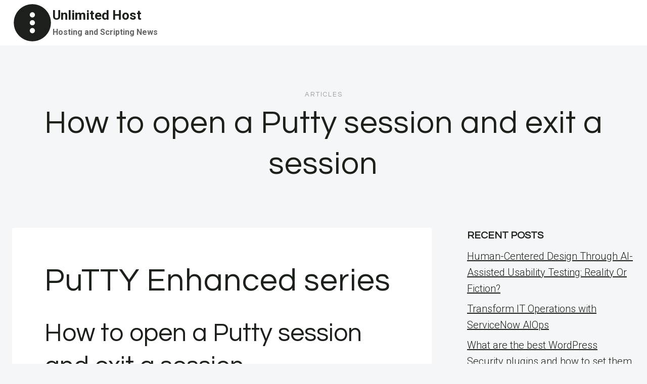

--- FILE ---
content_type: text/html; charset=UTF-8
request_url: https://unlimitedhost.net.au/how-to-open-a-putty-session-and-exit-a-session/
body_size: 14758
content:
<!doctype html>
<html lang="en-US" class="no-js" itemtype="https://schema.org/Blog" itemscope>
<head>
<meta charset="UTF-8">
<meta name="viewport" content="width=device-width, initial-scale=1, minimum-scale=1">
<meta name='robots' content='index, follow, max-image-preview:large, max-snippet:-1, max-video-preview:-1' />
<!-- This site is optimized with the Yoast SEO plugin v26.6 - https://yoast.com/wordpress/plugins/seo/ -->
<title>How to open a Putty session and exit a session - Unlimited Host</title>
<link rel="canonical" href="https://unlimitedhost.net.au/how-to-open-a-putty-session-and-exit-a-session/" />
<meta property="og:locale" content="en_US" />
<meta property="og:type" content="article" />
<meta property="og:title" content="How to open a Putty session and exit a session - Unlimited Host" />
<meta property="og:description" content="PuTTY Enhanced series How to open a Putty session and exit a session This tutorial assumes..." />
<meta property="og:url" content="https://unlimitedhost.net.au/how-to-open-a-putty-session-and-exit-a-session/" />
<meta property="og:site_name" content="Unlimited Host" />
<meta property="article:published_time" content="2014-08-06T05:09:40+00:00" />
<meta property="article:modified_time" content="2015-11-10T03:08:01+00:00" />
<meta property="og:image" content="https://unlimitedhost.net.au/wp-content/uploads/2024/05/black-server-racks-on-a-room-325229-scaled.jpg" />
<meta property="og:image:width" content="2560" />
<meta property="og:image:height" content="896" />
<meta property="og:image:type" content="image/jpeg" />
<meta name="author" content="Charlie Brown" />
<meta name="twitter:label1" content="Written by" />
<meta name="twitter:data1" content="Charlie Brown" />
<meta name="twitter:label2" content="Est. reading time" />
<meta name="twitter:data2" content="1 minute" />
<script type="application/ld+json" class="yoast-schema-graph">{"@context":"https://schema.org","@graph":[{"@type":"Article","@id":"https://unlimitedhost.net.au/how-to-open-a-putty-session-and-exit-a-session/#article","isPartOf":{"@id":"https://unlimitedhost.net.au/how-to-open-a-putty-session-and-exit-a-session/"},"author":{"name":"Charlie Brown","@id":"https://unlimitedhost.net.au/#/schema/person/aafb9796079cde6c225cd290e3786732"},"headline":"How to open a Putty session and exit a session","datePublished":"2014-08-06T05:09:40+00:00","dateModified":"2015-11-10T03:08:01+00:00","mainEntityOfPage":{"@id":"https://unlimitedhost.net.au/how-to-open-a-putty-session-and-exit-a-session/"},"wordCount":223,"commentCount":0,"publisher":{"@id":"https://unlimitedhost.net.au/#organization"},"image":{"@id":"https://unlimitedhost.net.au/how-to-open-a-putty-session-and-exit-a-session/#primaryimage"},"thumbnailUrl":"https://unlimitedhost.net.au/wp-content/uploads/2024/05/black-server-racks-on-a-room-325229-scaled.jpg","keywords":["how-to","putty","ssh","web-hosting"],"articleSection":["Articles"],"inLanguage":"en-US","potentialAction":[{"@type":"CommentAction","name":"Comment","target":["https://unlimitedhost.net.au/how-to-open-a-putty-session-and-exit-a-session/#respond"]}]},{"@type":"WebPage","@id":"https://unlimitedhost.net.au/how-to-open-a-putty-session-and-exit-a-session/","url":"https://unlimitedhost.net.au/how-to-open-a-putty-session-and-exit-a-session/","name":"How to open a Putty session and exit a session - Unlimited Host","isPartOf":{"@id":"https://unlimitedhost.net.au/#website"},"primaryImageOfPage":{"@id":"https://unlimitedhost.net.au/how-to-open-a-putty-session-and-exit-a-session/#primaryimage"},"image":{"@id":"https://unlimitedhost.net.au/how-to-open-a-putty-session-and-exit-a-session/#primaryimage"},"thumbnailUrl":"https://unlimitedhost.net.au/wp-content/uploads/2024/05/black-server-racks-on-a-room-325229-scaled.jpg","datePublished":"2014-08-06T05:09:40+00:00","dateModified":"2015-11-10T03:08:01+00:00","breadcrumb":{"@id":"https://unlimitedhost.net.au/how-to-open-a-putty-session-and-exit-a-session/#breadcrumb"},"inLanguage":"en-US","potentialAction":[{"@type":"ReadAction","target":["https://unlimitedhost.net.au/how-to-open-a-putty-session-and-exit-a-session/"]}]},{"@type":"ImageObject","inLanguage":"en-US","@id":"https://unlimitedhost.net.au/how-to-open-a-putty-session-and-exit-a-session/#primaryimage","url":"https://unlimitedhost.net.au/wp-content/uploads/2024/05/black-server-racks-on-a-room-325229-scaled.jpg","contentUrl":"https://unlimitedhost.net.au/wp-content/uploads/2024/05/black-server-racks-on-a-room-325229-scaled.jpg","width":2560,"height":896,"caption":"Black Server Racks on a Room"},{"@type":"BreadcrumbList","@id":"https://unlimitedhost.net.au/how-to-open-a-putty-session-and-exit-a-session/#breadcrumb","itemListElement":[{"@type":"ListItem","position":1,"name":"Home","item":"https://unlimitedhost.net.au/"},{"@type":"ListItem","position":2,"name":"How to open a Putty session and exit a session"}]},{"@type":"WebSite","@id":"https://unlimitedhost.net.au/#website","url":"https://unlimitedhost.net.au/","name":"Unlimited Host","description":"Hosting and Scripting News","publisher":{"@id":"https://unlimitedhost.net.au/#organization"},"potentialAction":[{"@type":"SearchAction","target":{"@type":"EntryPoint","urlTemplate":"https://unlimitedhost.net.au/?s={search_term_string}"},"query-input":{"@type":"PropertyValueSpecification","valueRequired":true,"valueName":"search_term_string"}}],"inLanguage":"en-US"},{"@type":"Organization","@id":"https://unlimitedhost.net.au/#organization","name":"Unlimited Host","url":"https://unlimitedhost.net.au/","logo":{"@type":"ImageObject","inLanguage":"en-US","@id":"https://unlimitedhost.net.au/#/schema/logo/image/","url":"https://unlimitedhost.net.au/wp-content/uploads/2025/01/Technology-website-news.webp","contentUrl":"https://unlimitedhost.net.au/wp-content/uploads/2025/01/Technology-website-news.webp","width":1000,"height":600,"caption":"Unlimited Host"},"image":{"@id":"https://unlimitedhost.net.au/#/schema/logo/image/"}},{"@type":"Person","@id":"https://unlimitedhost.net.au/#/schema/person/aafb9796079cde6c225cd290e3786732","name":"Charlie Brown","url":"https://unlimitedhost.net.au/author/charlie-brown/"}]}</script>
<!-- / Yoast SEO plugin. -->
<link rel="alternate" type="application/rss+xml" title="Unlimited Host &raquo; Feed" href="https://unlimitedhost.net.au/feed/" />
<link rel="alternate" type="application/rss+xml" title="Unlimited Host &raquo; Comments Feed" href="https://unlimitedhost.net.au/comments/feed/" />
<script>document.documentElement.classList.remove( 'no-js' );</script>
<link rel="alternate" type="application/rss+xml" title="Unlimited Host &raquo; How to open a Putty session and exit a session Comments Feed" href="https://unlimitedhost.net.au/how-to-open-a-putty-session-and-exit-a-session/feed/" />
<link rel="alternate" title="oEmbed (JSON)" type="application/json+oembed" href="https://unlimitedhost.net.au/wp-json/oembed/1.0/embed?url=https%3A%2F%2Funlimitedhost.net.au%2Fhow-to-open-a-putty-session-and-exit-a-session%2F" />
<link rel="alternate" title="oEmbed (XML)" type="text/xml+oembed" href="https://unlimitedhost.net.au/wp-json/oembed/1.0/embed?url=https%3A%2F%2Funlimitedhost.net.au%2Fhow-to-open-a-putty-session-and-exit-a-session%2F&#038;format=xml" />
<style id='wp-img-auto-sizes-contain-inline-css'>
img:is([sizes=auto i],[sizes^="auto," i]){contain-intrinsic-size:3000px 1500px}
/*# sourceURL=wp-img-auto-sizes-contain-inline-css */
</style>
<!-- <link rel='stylesheet' id='ilrc_style-css' href='https://unlimitedhost.net.au/wp-content/plugins/internal-linking-of-related-contents/assets/css/style.css' media='all' /> -->
<link rel="stylesheet" type="text/css" href="//unlimitedhost.net.au/wp-content/cache/wpfc-minified/79ux7u7h/6vx3.css" media="all"/>
<style id='ilrc_style-inline-css'>
.internal-linking-related-contents:before { margin-top:15px}
.internal-linking-related-contents:after { margin-bottom:15px}
.internal-linking-related-contents .template-1,
.internal-linking-related-contents .template-2,
.internal-linking-related-contents .template-3,
.internal-linking-related-contents a.template-11,
.internal-linking-related-contents a.template-12 { background-color:#9e9e9e!important}
.internal-linking-related-contents .template-1:hover,
.internal-linking-related-contents .template-1:active,
.internal-linking-related-contents .template-1:focus,
.internal-linking-related-contents .template-2 span.cta,
.internal-linking-related-contents .template-2:hover,
.internal-linking-related-contents .template-2:active,
.internal-linking-related-contents .template-2:focus,
.internal-linking-related-contents .template-3:hover,
.internal-linking-related-contents .template-3:active,
.internal-linking-related-contents .template-3:focus,
.internal-linking-related-contents .template-3 .postTitle,
.internal-linking-related-contents a.template-11:hover,
.internal-linking-related-contents a.template-11:active,
.internal-linking-related-contents a.template-11:focus,
.internal-linking-related-contents a.template-12:hover,
.internal-linking-related-contents a.template-12:active,
.internal-linking-related-contents a.template-12:focus { background-color:#3d3d3d!important}
.internal-linking-related-contents .template-1 span,
.internal-linking-related-contents .template-2 span.postTitle,
.internal-linking-related-contents .template-3 span.cta,
.internal-linking-related-contents a.template-11 ,
.internal-linking-related-contents a.template-12 ,
.internal-linking-related-contents a.template-13 { color:#ffffff}
.internal-linking-related-contents .template-2 span.cta,
.internal-linking-related-contents .template-3 span.postTitle { color:#ffffff}
/*# sourceURL=ilrc_style-inline-css */
</style>
<!-- <link rel='stylesheet' id='kadence-global-css' href='https://unlimitedhost.net.au/wp-content/themes/kadence/assets/css/global.min.css?ver=1.4.2' media='all' /> -->
<link rel="stylesheet" type="text/css" href="//unlimitedhost.net.au/wp-content/cache/wpfc-minified/7bpcpglu/6vx3.css" media="all"/>
<style id='kadence-global-inline-css'>
/* Kadence Base CSS */
:root{--global-palette1:#1b211a;--global-palette2:#555555;--global-palette3:#1b211a;--global-palette4:#464646;--global-palette5:#646464;--global-palette6:#9c9c9c;--global-palette7:#f5f6f8;--global-palette8:#f5f6f8;--global-palette9:#ffffff;--global-palette10:oklch(from var(--global-palette1) calc(l + 0.10 * (1 - l)) calc(c * 1.00) calc(h + 180) / 100%);--global-palette11:#13612e;--global-palette12:#1159af;--global-palette13:#b82105;--global-palette14:#f7630c;--global-palette15:#f5a524;--global-palette9rgb:255, 255, 255;--global-palette-highlight:var(--global-palette1);--global-palette-highlight-alt:var(--global-palette3);--global-palette-highlight-alt2:var(--global-palette9);--global-palette-btn-bg:var(--global-palette1);--global-palette-btn-bg-hover:var(--global-palette6);--global-palette-btn:#ffffff;--global-palette-btn-hover:var(--global-palette9);--global-palette-btn-sec-bg:var(--global-palette7);--global-palette-btn-sec-bg-hover:var(--global-palette2);--global-palette-btn-sec:var(--global-palette3);--global-palette-btn-sec-hover:var(--global-palette9);--global-body-font-family:Roboto, sans-serif;--global-heading-font-family:Questrial, sans-serif;--global-primary-nav-font-family:Montserrat, sans-serif;--global-fallback-font:sans-serif;--global-display-fallback-font:sans-serif;--global-content-width:1600px;--global-content-wide-width:calc(1600px + 230px);--global-content-narrow-width:1200px;--global-content-edge-padding:1.5rem;--global-content-boxed-padding:4rem;--global-calc-content-width:calc(1600px - var(--global-content-edge-padding) - var(--global-content-edge-padding) );--wp--style--global--content-size:var(--global-calc-content-width);}.wp-site-blocks{--global-vw:calc( 100vw - ( 0.5 * var(--scrollbar-offset)));}body{background:var(--global-palette8);}body, input, select, optgroup, textarea{font-style:normal;font-weight:300;font-size:20px;line-height:1.6;font-family:var(--global-body-font-family);color:var(--global-palette4);}.content-bg, body.content-style-unboxed .site{background:var(--global-palette9);}h1,h2,h3,h4,h5,h6{font-family:var(--global-heading-font-family);}h1{font-style:normal;font-weight:500;font-size:63px;line-height:1.3;letter-spacing:1px;color:var(--global-palette3);}h2{font-style:normal;font-weight:normal;font-size:50px;line-height:1.3;color:var(--global-palette3);}h3{font-style:normal;font-weight:normal;font-size:45px;line-height:1.3;color:var(--global-palette3);}h4{font-style:normal;font-weight:normal;font-size:36px;line-height:1.3;color:var(--global-palette3);}h5{font-style:normal;font-weight:normal;font-size:32px;line-height:1.3;color:var(--global-palette3);}h6{font-style:normal;font-weight:normal;font-size:25px;line-height:1.5;color:var(--global-palette3);}@media all and (max-width: 1024px){h1{font-size:52px;}h2{font-size:40px;}h3{font-size:35px;}h4{font-size:32px;}h5{font-size:27px;}h6{font-size:23px;}}@media all and (max-width: 767px){h1{font-size:44px;}h2{font-size:32px;line-height:1.2;}h3{font-size:28px;}h4{font-size:26px;}h5{font-size:24px;}h6{font-size:22px;}}.entry-hero .kadence-breadcrumbs{max-width:1600px;}.site-container, .site-header-row-layout-contained, .site-footer-row-layout-contained, .entry-hero-layout-contained, .comments-area, .alignfull > .wp-block-cover__inner-container, .alignwide > .wp-block-cover__inner-container{max-width:var(--global-content-width);}.content-width-narrow .content-container.site-container, .content-width-narrow .hero-container.site-container{max-width:var(--global-content-narrow-width);}@media all and (min-width: 1830px){.wp-site-blocks .content-container  .alignwide{margin-left:-115px;margin-right:-115px;width:unset;max-width:unset;}}@media all and (min-width: 1460px){.content-width-narrow .wp-site-blocks .content-container .alignwide{margin-left:-130px;margin-right:-130px;width:unset;max-width:unset;}}.content-style-boxed .wp-site-blocks .entry-content .alignwide{margin-left:calc( -1 * var( --global-content-boxed-padding ) );margin-right:calc( -1 * var( --global-content-boxed-padding ) );}.content-area{margin-top:5rem;margin-bottom:5rem;}@media all and (max-width: 1024px){.content-area{margin-top:3rem;margin-bottom:3rem;}}@media all and (max-width: 767px){.content-area{margin-top:2rem;margin-bottom:2rem;}}@media all and (max-width: 1024px){:root{--global-content-boxed-padding:2rem;}}@media all and (max-width: 767px){:root{--global-content-boxed-padding:1.5rem;}}.entry-content-wrap{padding:4rem;}@media all and (max-width: 1024px){.entry-content-wrap{padding:2rem;}}@media all and (max-width: 767px){.entry-content-wrap{padding:1.5rem;}}.entry.single-entry{box-shadow:0px 15px 15px -10px rgba(0,0,0,0.05);}.entry.loop-entry{box-shadow:0px 15px 15px -10px rgba(0,0,0,0);}.loop-entry .entry-content-wrap{padding:2.3rem;}@media all and (max-width: 1024px){.loop-entry .entry-content-wrap{padding:2rem;}}@media all and (max-width: 767px){.loop-entry .entry-content-wrap{padding:1.5rem;}}.primary-sidebar.widget-area .widget{margin-bottom:1.5em;color:var(--global-palette4);}.primary-sidebar.widget-area .widget-title{font-weight:700;font-size:20px;line-height:1.5;color:var(--global-palette3);}button, .button, .wp-block-button__link, input[type="button"], input[type="reset"], input[type="submit"], .fl-button, .elementor-button-wrapper .elementor-button, .wc-block-components-checkout-place-order-button, .wc-block-cart__submit{font-style:normal;font-weight:500;font-size:14px;letter-spacing:1px;font-family:Montserrat, sans-serif;text-transform:uppercase;border-radius:0px;padding:19px 45px 19px 45px;border:1px none currentColor;border-color:var(--global-palette3);box-shadow:0px 0px 0px -7px rgba(0,0,0,0);}.wp-block-button.is-style-outline .wp-block-button__link{padding:19px 45px 19px 45px;}button:hover, button:focus, button:active, .button:hover, .button:focus, .button:active, .wp-block-button__link:hover, .wp-block-button__link:focus, .wp-block-button__link:active, input[type="button"]:hover, input[type="button"]:focus, input[type="button"]:active, input[type="reset"]:hover, input[type="reset"]:focus, input[type="reset"]:active, input[type="submit"]:hover, input[type="submit"]:focus, input[type="submit"]:active, .elementor-button-wrapper .elementor-button:hover, .elementor-button-wrapper .elementor-button:focus, .elementor-button-wrapper .elementor-button:active, .wc-block-cart__submit:hover{border-color:var(--global-palette9);box-shadow:0px 15px 25px -7px rgba(0,0,0,0);}.kb-button.kb-btn-global-outline.kb-btn-global-inherit{padding-top:calc(19px - 2px);padding-right:calc(45px - 2px);padding-bottom:calc(19px - 2px);padding-left:calc(45px - 2px);}@media all and (max-width: 1024px){button, .button, .wp-block-button__link, input[type="button"], input[type="reset"], input[type="submit"], .fl-button, .elementor-button-wrapper .elementor-button, .wc-block-components-checkout-place-order-button, .wc-block-cart__submit{border-color:var(--global-palette3);}}@media all and (max-width: 767px){button, .button, .wp-block-button__link, input[type="button"], input[type="reset"], input[type="submit"], .fl-button, .elementor-button-wrapper .elementor-button, .wc-block-components-checkout-place-order-button, .wc-block-cart__submit{border-color:var(--global-palette3);}}button.button-style-secondary, .button.button-style-secondary, .wp-block-button__link.button-style-secondary, input[type="button"].button-style-secondary, input[type="reset"].button-style-secondary, input[type="submit"].button-style-secondary, .fl-button.button-style-secondary, .elementor-button-wrapper .elementor-button.button-style-secondary, .wc-block-components-checkout-place-order-button.button-style-secondary, .wc-block-cart__submit.button-style-secondary{font-style:normal;font-weight:500;font-size:14px;letter-spacing:1px;font-family:Montserrat, sans-serif;text-transform:uppercase;}@media all and (min-width: 1025px){.transparent-header .entry-hero .entry-hero-container-inner{padding-top:90px;}}@media all and (max-width: 1024px){.mobile-transparent-header .entry-hero .entry-hero-container-inner{padding-top:90px;}}@media all and (max-width: 767px){.mobile-transparent-header .entry-hero .entry-hero-container-inner{padding-top:90px;}}#kt-scroll-up-reader, #kt-scroll-up{border-radius:0px 0px 0px 0px;bottom:30px;font-size:1.2em;padding:0.4em 0.4em 0.4em 0.4em;}#kt-scroll-up-reader.scroll-up-side-right, #kt-scroll-up.scroll-up-side-right{right:30px;}#kt-scroll-up-reader.scroll-up-side-left, #kt-scroll-up.scroll-up-side-left{left:30px;}.entry-author-style-center{padding-top:var(--global-md-spacing);border-top:1px solid var(--global-gray-500);}.entry-author-style-center .entry-author-avatar, .entry-meta .author-avatar{display:none;}.entry-author-style-normal .entry-author-profile{padding-left:0px;}#comments .comment-meta{margin-left:0px;}.comment-metadata a:not(.comment-edit-link), .comment-body .edit-link:before{display:none;}body.single .entry-related{background:var(--global-palette9);}.wp-site-blocks .entry-related h2.entry-related-title{font-style:normal;font-size:40px;}.post-title .entry-taxonomies, .post-title .entry-taxonomies a{font-style:normal;font-weight:normal;font-size:13px;letter-spacing:2px;font-family:Questrial, sans-serif;text-transform:uppercase;color:var(--global-palette6);}.post-title .entry-taxonomies .category-style-pill a{background:var(--global-palette6);}.entry-hero.post-hero-section .entry-header{min-height:360px;}@media all and (max-width: 1024px){.entry-hero.post-hero-section .entry-header{min-height:300px;}}@media all and (max-width: 767px){.entry-hero.post-hero-section .entry-header{min-height:320px;}}.loop-entry.type-post h2.entry-title{font-style:normal;font-size:28px;color:var(--global-palette4);}.loop-entry.type-post .entry-taxonomies{font-style:normal;font-weight:normal;font-size:13px;letter-spacing:2px;font-family:Questrial, sans-serif;text-transform:uppercase;}.loop-entry.type-post .entry-taxonomies, .loop-entry.type-post .entry-taxonomies a{color:var(--global-palette6);}.loop-entry.type-post .entry-taxonomies .category-style-pill a{background:var(--global-palette6);}.loop-entry.type-post .entry-meta{font-style:normal;font-weight:normal;font-family:Questrial, sans-serif;}
/* Kadence Header CSS */
@media all and (max-width: 1024px){.mobile-transparent-header #masthead{position:absolute;left:0px;right:0px;z-index:100;}.kadence-scrollbar-fixer.mobile-transparent-header #masthead{right:var(--scrollbar-offset,0);}.mobile-transparent-header #masthead, .mobile-transparent-header .site-top-header-wrap .site-header-row-container-inner, .mobile-transparent-header .site-main-header-wrap .site-header-row-container-inner, .mobile-transparent-header .site-bottom-header-wrap .site-header-row-container-inner{background:transparent;}.site-header-row-tablet-layout-fullwidth, .site-header-row-tablet-layout-standard{padding:0px;}}@media all and (min-width: 1025px){.transparent-header #masthead{position:absolute;left:0px;right:0px;z-index:100;}.transparent-header.kadence-scrollbar-fixer #masthead{right:var(--scrollbar-offset,0);}.transparent-header #masthead, .transparent-header .site-top-header-wrap .site-header-row-container-inner, .transparent-header .site-main-header-wrap .site-header-row-container-inner, .transparent-header .site-bottom-header-wrap .site-header-row-container-inner{background:transparent;}}.site-branding a.brand .logo-icon{max-width:80px;}.site-branding a.brand .logo-icon{color:var(--global-palette3);}.site-branding{padding:0px 0px 0px 0px;}.site-branding .site-title{font-weight:700;font-size:26px;line-height:1.2;color:var(--global-palette3);}.site-branding .site-description{font-weight:700;font-size:16px;line-height:1.4;color:var(--global-palette5);}#masthead, #masthead .kadence-sticky-header.item-is-fixed:not(.item-at-start):not(.site-header-row-container):not(.site-main-header-wrap), #masthead .kadence-sticky-header.item-is-fixed:not(.item-at-start) > .site-header-row-container-inner{background:var(--global-palette9);}.site-main-header-wrap .site-header-row-container-inner{background:var(--global-palette9);border-bottom:1px solid var(--global-palette8);}.site-main-header-inner-wrap{min-height:90px;}.transparent-header #masthead .site-main-header-wrap .site-header-row-container-inner{background:var(--global-palette9);}.header-navigation .header-menu-container ul ul.sub-menu, .header-navigation .header-menu-container ul ul.submenu{background:var(--global-palette3);box-shadow:0px 2px 13px 0px rgba(0,0,0,0.1);}.header-navigation .header-menu-container ul ul li.menu-item, .header-menu-container ul.menu > li.kadence-menu-mega-enabled > ul > li.menu-item > a{border-bottom:1px solid rgba(255,255,255,0.1);border-radius:0px 0px 0px 0px;}.header-navigation .header-menu-container ul ul li.menu-item > a{width:200px;padding-top:1em;padding-bottom:1em;color:var(--global-palette8);font-style:normal;font-weight:500;font-size:13px;font-family:Montserrat, sans-serif;}.header-navigation .header-menu-container ul ul li.menu-item > a:hover{color:var(--global-palette9);background:var(--global-palette4);border-radius:0px 0px 0px 0px;}.header-navigation .header-menu-container ul ul li.menu-item.current-menu-item > a{color:var(--global-palette9);background:var(--global-palette4);border-radius:0px 0px 0px 0px;}.mobile-toggle-open-container .menu-toggle-open, .mobile-toggle-open-container .menu-toggle-open:focus{color:var(--global-palette3);padding:0.4em 0.6em 0.4em 0.6em;font-size:14px;}.mobile-toggle-open-container .menu-toggle-open.menu-toggle-style-bordered{border:1px solid currentColor;}.mobile-toggle-open-container .menu-toggle-open .menu-toggle-icon{font-size:30px;}.mobile-toggle-open-container .menu-toggle-open:hover, .mobile-toggle-open-container .menu-toggle-open:focus-visible{color:var(--global-palette-highlight);}.mobile-navigation ul li{font-style:normal;font-weight:normal;font-size:21px;line-height:1.1;font-family:Questrial, sans-serif;}.mobile-navigation ul li a{padding-top:1em;padding-bottom:1em;}.mobile-navigation ul li > a, .mobile-navigation ul li.menu-item-has-children > .drawer-nav-drop-wrap{color:var(--global-palette3);}.mobile-navigation ul li > a:hover, .mobile-navigation ul li.menu-item-has-children > .drawer-nav-drop-wrap:hover{color:var(--global-palette1);}.mobile-navigation ul li.current-menu-item > a, .mobile-navigation ul li.current-menu-item.menu-item-has-children > .drawer-nav-drop-wrap{color:var(--global-palette1);}.mobile-navigation ul li.menu-item-has-children .drawer-nav-drop-wrap, .mobile-navigation ul li:not(.menu-item-has-children) a{border-bottom:1px solid var(--global-palette8);}.mobile-navigation:not(.drawer-navigation-parent-toggle-true) ul li.menu-item-has-children .drawer-nav-drop-wrap button{border-left:1px solid var(--global-palette8);}#mobile-drawer .drawer-inner, #mobile-drawer.popup-drawer-layout-fullwidth.popup-drawer-animation-slice .pop-portion-bg, #mobile-drawer.popup-drawer-layout-fullwidth.popup-drawer-animation-slice.pop-animated.show-drawer .drawer-inner{background:var(--global-palette9);}#mobile-drawer .drawer-header .drawer-toggle{padding:0.6em 0.15em 0.6em 0.15em;font-size:24px;}
/* Kadence Footer CSS */
#colophon{background:var(--global-palette7);}.site-top-footer-inner-wrap{padding-top:120px;padding-bottom:20px;grid-column-gap:30px;grid-row-gap:30px;}.site-top-footer-inner-wrap .widget{margin-bottom:30px;}.site-top-footer-inner-wrap .site-footer-section:not(:last-child):after{right:calc(-30px / 2);}@media all and (max-width: 1024px){.site-top-footer-inner-wrap{padding-top:100px;padding-bottom:0px;}}@media all and (max-width: 767px){.site-top-footer-inner-wrap{padding-top:50px;padding-bottom:0px;}}.site-bottom-footer-inner-wrap{padding-top:10px;padding-bottom:100px;grid-column-gap:30px;}.site-bottom-footer-inner-wrap .widget{margin-bottom:30px;}.site-bottom-footer-inner-wrap .site-footer-section:not(:last-child):after{right:calc(-30px / 2);}@media all and (max-width: 767px){.site-bottom-footer-inner-wrap{padding-top:0px;padding-bottom:50px;}}#colophon .footer-html{font-style:normal;font-weight:normal;font-size:15px;font-family:Montserrat, sans-serif;}
/*# sourceURL=kadence-global-inline-css */
</style>
<!-- <link rel='stylesheet' id='kadence-header-css' href='https://unlimitedhost.net.au/wp-content/themes/kadence/assets/css/header.min.css?ver=1.4.2' media='all' /> -->
<!-- <link rel='stylesheet' id='kadence-content-css' href='https://unlimitedhost.net.au/wp-content/themes/kadence/assets/css/content.min.css?ver=1.4.2' media='all' /> -->
<!-- <link rel='stylesheet' id='kadence-sidebar-css' href='https://unlimitedhost.net.au/wp-content/themes/kadence/assets/css/sidebar.min.css?ver=1.4.2' media='all' /> -->
<!-- <link rel='stylesheet' id='kadence-related-posts-css' href='https://unlimitedhost.net.au/wp-content/themes/kadence/assets/css/related-posts.min.css?ver=1.4.2' media='all' /> -->
<!-- <link rel='stylesheet' id='kad-splide-css' href='https://unlimitedhost.net.au/wp-content/themes/kadence/assets/css/kadence-splide.min.css?ver=1.4.2' media='all' /> -->
<!-- <link rel='stylesheet' id='kadence-footer-css' href='https://unlimitedhost.net.au/wp-content/themes/kadence/assets/css/footer.min.css?ver=1.4.2' media='all' /> -->
<link rel="stylesheet" type="text/css" href="//unlimitedhost.net.au/wp-content/cache/wpfc-minified/fdlhxhj4/6vx3.css" media="all"/>
<style id='kadence-blocks-global-variables-inline-css'>
:root {--global-kb-font-size-sm:clamp(0.8rem, 0.73rem + 0.217vw, 0.9rem);--global-kb-font-size-md:clamp(1.1rem, 0.995rem + 0.326vw, 1.25rem);--global-kb-font-size-lg:clamp(1.75rem, 1.576rem + 0.543vw, 2rem);--global-kb-font-size-xl:clamp(2.25rem, 1.728rem + 1.63vw, 3rem);--global-kb-font-size-xxl:clamp(2.5rem, 1.456rem + 3.26vw, 4rem);--global-kb-font-size-xxxl:clamp(2.75rem, 0.489rem + 7.065vw, 6rem);}
/*# sourceURL=kadence-blocks-global-variables-inline-css */
</style>
<link rel="https://api.w.org/" href="https://unlimitedhost.net.au/wp-json/" /><link rel="alternate" title="JSON" type="application/json" href="https://unlimitedhost.net.au/wp-json/wp/v2/posts/14" /><link rel="EditURI" type="application/rsd+xml" title="RSD" href="https://unlimitedhost.net.au/xmlrpc.php?rsd" />
<meta name="generator" content="WordPress 6.9" />
<link rel='shortlink' href='https://unlimitedhost.net.au/?p=14' />
<link rel="pingback" href="https://unlimitedhost.net.au/xmlrpc.php"><link rel='stylesheet' id='kadence-fonts-gfonts-css' href='https://fonts.googleapis.com/css?family=Roboto:300,700,500,regular%7CQuestrial:regular%7CMontserrat:500,regular&#038;display=swap' media='all' />
<link rel="icon" href="https://unlimitedhost.net.au/wp-content/uploads/2022/10/cropped-the-future-of-web-software-is-html-over-websockets-32x32.jpg" sizes="32x32" />
<link rel="icon" href="https://unlimitedhost.net.au/wp-content/uploads/2022/10/cropped-the-future-of-web-software-is-html-over-websockets-192x192.jpg" sizes="192x192" />
<link rel="apple-touch-icon" href="https://unlimitedhost.net.au/wp-content/uploads/2022/10/cropped-the-future-of-web-software-is-html-over-websockets-180x180.jpg" />
<meta name="msapplication-TileImage" content="https://unlimitedhost.net.au/wp-content/uploads/2022/10/cropped-the-future-of-web-software-is-html-over-websockets-270x270.jpg" />
<style id='wp-block-heading-inline-css'>
h1:where(.wp-block-heading).has-background,h2:where(.wp-block-heading).has-background,h3:where(.wp-block-heading).has-background,h4:where(.wp-block-heading).has-background,h5:where(.wp-block-heading).has-background,h6:where(.wp-block-heading).has-background{padding:1.25em 2.375em}h1.has-text-align-left[style*=writing-mode]:where([style*=vertical-lr]),h1.has-text-align-right[style*=writing-mode]:where([style*=vertical-rl]),h2.has-text-align-left[style*=writing-mode]:where([style*=vertical-lr]),h2.has-text-align-right[style*=writing-mode]:where([style*=vertical-rl]),h3.has-text-align-left[style*=writing-mode]:where([style*=vertical-lr]),h3.has-text-align-right[style*=writing-mode]:where([style*=vertical-rl]),h4.has-text-align-left[style*=writing-mode]:where([style*=vertical-lr]),h4.has-text-align-right[style*=writing-mode]:where([style*=vertical-rl]),h5.has-text-align-left[style*=writing-mode]:where([style*=vertical-lr]),h5.has-text-align-right[style*=writing-mode]:where([style*=vertical-rl]),h6.has-text-align-left[style*=writing-mode]:where([style*=vertical-lr]),h6.has-text-align-right[style*=writing-mode]:where([style*=vertical-rl]){rotate:180deg}
/*# sourceURL=https://unlimitedhost.net.au/wp-includes/blocks/heading/style.min.css */
</style>
<style id='wp-block-paragraph-inline-css'>
.is-small-text{font-size:.875em}.is-regular-text{font-size:1em}.is-large-text{font-size:2.25em}.is-larger-text{font-size:3em}.has-drop-cap:not(:focus):first-letter{float:left;font-size:8.4em;font-style:normal;font-weight:100;line-height:.68;margin:.05em .1em 0 0;text-transform:uppercase}body.rtl .has-drop-cap:not(:focus):first-letter{float:none;margin-left:.1em}p.has-drop-cap.has-background{overflow:hidden}:root :where(p.has-background){padding:1.25em 2.375em}:where(p.has-text-color:not(.has-link-color)) a{color:inherit}p.has-text-align-left[style*="writing-mode:vertical-lr"],p.has-text-align-right[style*="writing-mode:vertical-rl"]{rotate:180deg}
/*# sourceURL=https://unlimitedhost.net.au/wp-includes/blocks/paragraph/style.min.css */
</style>
</head>
<body data-ocssl='1' class="wp-singular post-template-default single single-post postid-14 single-format-standard wp-embed-responsive wp-theme-kadence footer-on-bottom hide-focus-outline link-style-standard has-sidebar content-title-style-above content-width-normal content-style-boxed content-vertical-padding-hide non-transparent-header mobile-non-transparent-header">
<div id="wrapper" class="site wp-site-blocks">
<a class="skip-link screen-reader-text scroll-ignore" href="#main">Skip to content</a>
<header id="masthead" class="site-header" role="banner" itemtype="https://schema.org/WPHeader" itemscope>
<div id="main-header" class="site-header-wrap">
<div class="site-header-inner-wrap">
<div class="site-header-upper-wrap">
<div class="site-header-upper-inner-wrap">
<div class="site-main-header-wrap site-header-row-container site-header-focus-item site-header-row-layout-standard" data-section="kadence_customizer_header_main">
<div class="site-header-row-container-inner">
<div class="site-container">
<div class="site-main-header-inner-wrap site-header-row site-header-row-has-sides site-header-row-no-center">
<div class="site-header-main-section-left site-header-section site-header-section-left">
<div class="site-header-item site-header-focus-item" data-section="title_tagline">
<div class="site-branding branding-layout-standard"><a class="brand has-logo-image" href="https://unlimitedhost.net.au/" rel="home"><span class="logo-icon"><span class="kadence-svg-iconset"><svg class="kadence-svg-icon kadence-logo-circle-svg" fill="currentColor" version="1.1" xmlns="https://www.w3.org/2000/svg" width="100%" height="100%" viewBox="0 0 512 512" style="fill-rule:evenodd;clip-rule:evenodd;stroke-linejoin:round;stroke-miterlimit:2;">
<path d="M256,21C385.7,21 491,126.3 491,256C491,385.7 385.7,491 256,491C126.3,491 21,385.7 21,256C21,126.3 126.3,21 256,21ZM256,323.025C274.213,323.025 289,337.8 289,356C289,374.2 274.213,388.975 256,388.975C237.787,388.975 223,374.2 223,356C223,337.8 237.787,323.025 256,323.025ZM256,223.025C274.213,223.025 289,237.8 289,256C289,274.2 274.213,288.975 256,288.975C237.787,288.975 223,274.2 223,256C223,237.8 237.787,223.025 256,223.025ZM256,123.025C274.213,123.025 289,137.8 289,156C289,174.2 274.213,188.975 256,188.975C237.787,188.975 223,174.2 223,156C223,137.8 237.787,123.025 256,123.025Z" />
</svg></span></span><div class="site-title-wrap"><p class="site-title">Unlimited Host</p><p class="site-description">Hosting and Scripting News</p></div></a></div></div><!-- data-section="title_tagline" -->
</div>
<div class="site-header-main-section-right site-header-section site-header-section-right">
</div>
</div>
</div>
</div>
</div>
</div>
</div>
</div>
</div>
<div id="mobile-header" class="site-mobile-header-wrap">
<div class="site-header-inner-wrap">
<div class="site-header-upper-wrap">
<div class="site-header-upper-inner-wrap">
<div class="site-main-header-wrap site-header-focus-item site-header-row-layout-standard site-header-row-tablet-layout-default site-header-row-mobile-layout-default ">
<div class="site-header-row-container-inner">
<div class="site-container">
<div class="site-main-header-inner-wrap site-header-row site-header-row-has-sides site-header-row-no-center">
<div class="site-header-main-section-left site-header-section site-header-section-left">
<div class="site-header-item site-header-focus-item" data-section="title_tagline">
<div class="site-branding mobile-site-branding branding-layout-standard branding-tablet-layout-inherit branding-mobile-layout-inherit"><a class="brand has-logo-image" href="https://unlimitedhost.net.au/" rel="home"><span class="logo-icon"><span class="kadence-svg-iconset"><svg class="kadence-svg-icon kadence-logo-circle-svg" fill="currentColor" version="1.1" xmlns="https://www.w3.org/2000/svg" width="100%" height="100%" viewBox="0 0 512 512" style="fill-rule:evenodd;clip-rule:evenodd;stroke-linejoin:round;stroke-miterlimit:2;">
<path d="M256,21C385.7,21 491,126.3 491,256C491,385.7 385.7,491 256,491C126.3,491 21,385.7 21,256C21,126.3 126.3,21 256,21ZM256,323.025C274.213,323.025 289,337.8 289,356C289,374.2 274.213,388.975 256,388.975C237.787,388.975 223,374.2 223,356C223,337.8 237.787,323.025 256,323.025ZM256,223.025C274.213,223.025 289,237.8 289,256C289,274.2 274.213,288.975 256,288.975C237.787,288.975 223,274.2 223,256C223,237.8 237.787,223.025 256,223.025ZM256,123.025C274.213,123.025 289,137.8 289,156C289,174.2 274.213,188.975 256,188.975C237.787,188.975 223,174.2 223,156C223,137.8 237.787,123.025 256,123.025Z" />
</svg></span></span><div class="site-title-wrap"><div class="site-title vs-md-false">Unlimited Host</div><div class="site-description vs-sm-false vs-md-false">Hosting and Scripting News</div></div></a></div></div><!-- data-section="title_tagline" -->
</div>
<div class="site-header-main-section-right site-header-section site-header-section-right">
<div class="site-header-item site-header-focus-item site-header-item-navgation-popup-toggle" data-section="kadence_customizer_mobile_trigger">
<div class="mobile-toggle-open-container">
<button id="mobile-toggle" class="menu-toggle-open drawer-toggle menu-toggle-style-default" aria-label="Open menu" data-toggle-target="#mobile-drawer" data-toggle-body-class="showing-popup-drawer-from-right" aria-expanded="false" data-set-focus=".menu-toggle-close"
>
<span class="menu-toggle-icon"><span class="kadence-svg-iconset"><svg aria-hidden="true" class="kadence-svg-icon kadence-menu-svg" fill="currentColor" version="1.1" xmlns="https://www.w3.org/2000/svg" width="24" height="24" viewBox="0 0 24 24"><title>Toggle Menu</title><path d="M3 13h18c0.552 0 1-0.448 1-1s-0.448-1-1-1h-18c-0.552 0-1 0.448-1 1s0.448 1 1 1zM3 7h18c0.552 0 1-0.448 1-1s-0.448-1-1-1h-18c-0.552 0-1 0.448-1 1s0.448 1 1 1zM3 19h18c0.552 0 1-0.448 1-1s-0.448-1-1-1h-18c-0.552 0-1 0.448-1 1s0.448 1 1 1z"></path>
</svg></span></span>
</button>
</div>
</div><!-- data-section="mobile_trigger" -->
</div>
</div>
</div>
</div>
</div>
</div>
</div>
</div>
</div>
</header><!-- #masthead -->
<main id="inner-wrap" class="wrap kt-clear" role="main">
<section class="entry-hero post-hero-section entry-hero-layout-standard">
<div class="entry-hero-container-inner">
<div class="hero-section-overlay"></div>
<div class="hero-container site-container">
<header class="entry-header post-title title-align-center title-tablet-align-inherit title-mobile-align-inherit">
<div class="entry-taxonomies">
<span class="category-links term-links category-style-normal">
<a href="https://unlimitedhost.net.au/category/articles/" rel="tag">Articles</a>			</span>
</div><!-- .entry-taxonomies -->
<h1 class="entry-title">How to open a Putty session and exit a session</h1>			</header><!-- .entry-header -->
</div>
</div>
</section><!-- .entry-hero -->
<div id="primary" class="content-area">
<div class="content-container site-container">
<div id="main" class="site-main">
<div class="content-wrap">
<article id="post-14" class="entry content-bg single-entry post-14 post type-post status-publish format-standard has-post-thumbnail hentry category-articles tag-how-to tag-putty tag-ssh tag-web-hosting">
<div class="entry-content-wrap">
<div class="entry-content single-content">
<div id="demo" class="dw-text">
<h1>PuTTY Enhanced series</h1>
<h2>How to open a Putty session and exit a session</h2>
<p class="demoIntro">This tutorial assumes you have already <a href="https://fastdot.com.au/web-hosting/cpanel-web-hosting/">https://fastdot.com.au/web-hosting/cpanel-web-hosting/</a>&nbsp;PuTTY and located it on your desktop</p>
<p class="firstStep">Now let&rsquo;s learn how to open PuTTY, configure the server connection settings for SSH, and launch the command line</p>
<div class="internal-linking-related-contents"><a href="https://unlimitedhost.net.au/how-to-increase-the-scroll-buffer-size-in-putty/" class="template-2"><span class="cta">Read more</span><span class="postTitle">How to increase the scroll buffer size in PuTTY</span></a></div><p><big>1)</big> Double click the PuTTY icon to launch it<br>
<img decoding="async" src="https://unlimitedhost.net.au/wp-content/uploads/2014/08/frame2_11.png" alt=""></p>
<p>This is the PuTTY default screen. This tutorial will show how to enter your connection settings to connect via SSH with Port 22.</p>
<div class="internal-linking-related-contents"><a href="https://unlimitedhost.net.au/how-to-change-puttys-appearance/" class="template-2"><span class="cta">Read more</span><span class="postTitle">How to change PuTTY's appearance</span></a></div><p><big>2)</big> Enter the main server IP into the <strong>Host Name </strong>field.</p>
<p>The Port number is shown here</p>
<p><big>3)</big> Select the connection type here</p>
<p><big>4)</big> Then click <strong>Open</strong></p>
<p>This is the PuTTY command line. Before you begin, you will need to log into the server</p>
<p><big>5)</big> Type your username here, then press &lt;Enter&gt;</p>
<p><big>6)</big> Next, type in your password, or right-click to paste it</p>
<p>You are now logged into your server via SSH with PuTTY. You can view what IP last logged in, and on what date. From here you can run dozens of commands to manage your server.</p>
<p><big>7)</big> To exit, simply type<strong>&nbsp;Exit </strong>here, then push &lt;Enter&gt;&hellip;</p>
<p><big>8)</big> Or simply close the window</p>
<p class="lastStep">This is the end of the tutorial. You now know how to log into your server using SSH with PuTTY</p>
</div>
</div><!-- .entry-content -->
<footer class="entry-footer">
<div class="entry-tags">
<span class="tags-links">
<span class="tags-label screen-reader-text">
Post Tags:		</span>
<a href=https://unlimitedhost.net.au/tag/how-to/ title="how-to" class="tag-link tag-item-how-to" rel="tag"><span class="tag-hash">#</span>how-to</a><a href=https://unlimitedhost.net.au/tag/putty/ title="putty" class="tag-link tag-item-putty" rel="tag"><span class="tag-hash">#</span>putty</a><a href=https://unlimitedhost.net.au/tag/ssh/ title="ssh" class="tag-link tag-item-ssh" rel="tag"><span class="tag-hash">#</span>ssh</a><a href=https://unlimitedhost.net.au/tag/web-hosting/ title="web-hosting" class="tag-link tag-item-web-hosting" rel="tag"><span class="tag-hash">#</span>web-hosting</a>	</span>
</div><!-- .entry-tags -->
</footer><!-- .entry-footer -->
</div>
</article><!-- #post-14 -->
<nav class="navigation post-navigation" aria-label="Posts">
<h2 class="screen-reader-text">Post navigation</h2>
<div class="nav-links"><div class="nav-previous"><a href="https://unlimitedhost.net.au/how-to-create-a-log-file-of-your-putty-session/" rel="prev"><div class="post-navigation-sub"><small><span class="kadence-svg-iconset svg-baseline"><svg aria-hidden="true" class="kadence-svg-icon kadence-arrow-left-alt-svg" fill="currentColor" version="1.1" xmlns="https://www.w3.org/2000/svg" width="29" height="28" viewBox="0 0 29 28"><title>Previous</title><path d="M28 12.5v3c0 0.281-0.219 0.5-0.5 0.5h-19.5v3.5c0 0.203-0.109 0.375-0.297 0.453s-0.391 0.047-0.547-0.078l-6-5.469c-0.094-0.094-0.156-0.219-0.156-0.359v0c0-0.141 0.063-0.281 0.156-0.375l6-5.531c0.156-0.141 0.359-0.172 0.547-0.094 0.172 0.078 0.297 0.25 0.297 0.453v3.5h19.5c0.281 0 0.5 0.219 0.5 0.5z"></path>
</svg></span>Previous</small></div>How to create a log file of your Putty session</a></div><div class="nav-next"><a href="https://unlimitedhost.net.au/how-to-start-putty-in-a-maximized-window/" rel="next"><div class="post-navigation-sub"><small>Next<span class="kadence-svg-iconset svg-baseline"><svg aria-hidden="true" class="kadence-svg-icon kadence-arrow-right-alt-svg" fill="currentColor" version="1.1" xmlns="https://www.w3.org/2000/svg" width="27" height="28" viewBox="0 0 27 28"><title>Continue</title><path d="M27 13.953c0 0.141-0.063 0.281-0.156 0.375l-6 5.531c-0.156 0.141-0.359 0.172-0.547 0.094-0.172-0.078-0.297-0.25-0.297-0.453v-3.5h-19.5c-0.281 0-0.5-0.219-0.5-0.5v-3c0-0.281 0.219-0.5 0.5-0.5h19.5v-3.5c0-0.203 0.109-0.375 0.297-0.453s0.391-0.047 0.547 0.078l6 5.469c0.094 0.094 0.156 0.219 0.156 0.359v0z"></path>
</svg></span></small></div>How to start Putty in a maximized window</a></div></div>
</nav>		<div class="entry-related alignfull entry-related-style-wide">
<div class="entry-related-inner content-container site-container">
<div class="entry-related-inner-content alignwide">
<h2 class="entry-related-title" id="related-posts-title">Similar Posts</h2>					<div class="entry-related-carousel kadence-slide-init splide" aria-labelledby="related-posts-title" data-columns-xxl="4" data-columns-xl="4" data-columns-md="4" data-columns-sm="3" data-columns-xs="2" data-columns-ss="2" data-slider-anim-speed="400" data-slider-scroll="1" data-slider-dots="true" data-slider-arrows="true" data-slider-hover-pause="false" data-slider-auto="false" data-slider-speed="7000" data-slider-gutter="40" data-slider-loop="true" data-slider-next-label="Next" data-slider-slide-label="Posts" data-slider-prev-label="Previous">
<div class="splide__track">
<ul class="splide__list kadence-posts-list grid-cols grid-sm-col-2 grid-lg-col-3">
<li class="entry-list-item carousel-item splide__slide"><article class="entry content-bg loop-entry post-470 post type-post status-publish format-standard has-post-thumbnail hentry category-articles">
<a aria-hidden="true" tabindex="-1" role="presentation" class="post-thumbnail kadence-thumbnail-ratio-2-3" aria-label="Humility: An Essential Value" href="https://unlimitedhost.net.au/humility-an-essential-value/">
<div class="post-thumbnail-inner">
<img width="768" height="644" src="https://unlimitedhost.net.au/wp-content/uploads/2023/06/humility-an-essential-value-768x644.jpg" class="attachment-medium_large size-medium_large wp-post-image" alt="Humility: An Essential Value" decoding="async" fetchpriority="high" srcset="https://unlimitedhost.net.au/wp-content/uploads/2023/06/humility-an-essential-value-768x644.jpg 768w, https://unlimitedhost.net.au/wp-content/uploads/2023/06/humility-an-essential-value-300x252.jpg 300w, https://unlimitedhost.net.au/wp-content/uploads/2023/06/humility-an-essential-value-800x671.jpg 800w, https://unlimitedhost.net.au/wp-content/uploads/2023/06/humility-an-essential-value-600x503.jpg 600w, https://unlimitedhost.net.au/wp-content/uploads/2023/06/humility-an-essential-value.jpg 1024w" sizes="(max-width: 768px) 100vw, 768px" />			</div>
</a><!-- .post-thumbnail -->
<div class="entry-content-wrap">
<header class="entry-header">
<div class="entry-taxonomies">
<span class="category-links term-links category-style-normal">
<a href="https://unlimitedhost.net.au/category/articles/" class="category-link-articles" rel="tag">Articles</a>			</span>
</div><!-- .entry-taxonomies -->
<h3 class="entry-title"><a href="https://unlimitedhost.net.au/humility-an-essential-value/" rel="bookmark">Humility: An Essential Value</a></h3></header><!-- .entry-header -->
<div class="entry-summary">
<p>Humility, a designer&rsquo;s essential value&mdash;that has a nice ring to it. What about humility, an office&#8230;</p>
</div><!-- .entry-summary -->
<footer class="entry-footer">
</footer><!-- .entry-footer -->
</div>
</article>
</li><li class="entry-list-item carousel-item splide__slide"><article class="entry content-bg loop-entry post-135 post type-post status-publish format-standard has-post-thumbnail hentry category-articles tag-development tag-web-design">
<a aria-hidden="true" tabindex="-1" role="presentation" class="post-thumbnail kadence-thumbnail-ratio-2-3" aria-label="Modern Trends In Web Design" href="https://unlimitedhost.net.au/modern-trends-in-web-design/">
<div class="post-thumbnail-inner">
<img width="768" height="269" src="https://unlimitedhost.net.au/wp-content/uploads/2024/05/black-server-racks-on-a-room-325229-768x269.jpg" class="attachment-medium_large size-medium_large wp-post-image default-featured-img" alt="Black Server Racks on a Room" decoding="async" srcset="https://unlimitedhost.net.au/wp-content/uploads/2024/05/black-server-racks-on-a-room-325229-768x269.jpg 768w, https://unlimitedhost.net.au/wp-content/uploads/2024/05/black-server-racks-on-a-room-325229-300x105.jpg 300w, https://unlimitedhost.net.au/wp-content/uploads/2024/05/black-server-racks-on-a-room-325229-1024x358.jpg 1024w, https://unlimitedhost.net.au/wp-content/uploads/2024/05/black-server-racks-on-a-room-325229-1536x538.jpg 1536w, https://unlimitedhost.net.au/wp-content/uploads/2024/05/black-server-racks-on-a-room-325229-2048x717.jpg 2048w" sizes="(max-width: 768px) 100vw, 768px" />			</div>
</a><!-- .post-thumbnail -->
<div class="entry-content-wrap">
<header class="entry-header">
<div class="entry-taxonomies">
<span class="category-links term-links category-style-normal">
<a href="https://unlimitedhost.net.au/category/articles/" class="category-link-articles" rel="tag">Articles</a>			</span>
</div><!-- .entry-taxonomies -->
<h3 class="entry-title"><a href="https://unlimitedhost.net.au/modern-trends-in-web-design/" rel="bookmark">Modern Trends In Web Design</a></h3></header><!-- .entry-header -->
<div class="entry-summary">
<p>Internet addicts may have&nbsp; that the fashion in web design changes once every few years. As&#8230;</p>
</div><!-- .entry-summary -->
<footer class="entry-footer">
</footer><!-- .entry-footer -->
</div>
</article>
</li><li class="entry-list-item carousel-item splide__slide"><article class="entry content-bg loop-entry post-328 post type-post status-publish format-standard has-post-thumbnail hentry category-articles">
<a aria-hidden="true" tabindex="-1" role="presentation" class="post-thumbnail kadence-thumbnail-ratio-2-3" aria-label="Asynchronous Design Critique: Giving Feedback" href="https://unlimitedhost.net.au/asynchronous-design-critique-giving-feedback/">
<div class="post-thumbnail-inner">
<img width="768" height="219" src="https://unlimitedhost.net.au/wp-content/uploads/2022/10/asynchronous-design-critique-giving-feedback-768x219.png" class="attachment-medium_large size-medium_large wp-post-image" alt="Asynchronous Design Critique: Giving Feedback" decoding="async" loading="lazy" srcset="https://unlimitedhost.net.au/wp-content/uploads/2022/10/asynchronous-design-critique-giving-feedback-768x219.png 768w, https://unlimitedhost.net.au/wp-content/uploads/2022/10/asynchronous-design-critique-giving-feedback-300x86.png 300w, https://unlimitedhost.net.au/wp-content/uploads/2022/10/asynchronous-design-critique-giving-feedback-800x229.png 800w, https://unlimitedhost.net.au/wp-content/uploads/2022/10/asynchronous-design-critique-giving-feedback-600x171.png 600w, https://unlimitedhost.net.au/wp-content/uploads/2022/10/asynchronous-design-critique-giving-feedback.png 959w" sizes="auto, (max-width: 768px) 100vw, 768px" />			</div>
</a><!-- .post-thumbnail -->
<div class="entry-content-wrap">
<header class="entry-header">
<div class="entry-taxonomies">
<span class="category-links term-links category-style-normal">
<a href="https://unlimitedhost.net.au/category/articles/" class="category-link-articles" rel="tag">Articles</a>			</span>
</div><!-- .entry-taxonomies -->
<h3 class="entry-title"><a href="https://unlimitedhost.net.au/asynchronous-design-critique-giving-feedback/" rel="bookmark">Asynchronous Design Critique: Giving Feedback</a></h3></header><!-- .entry-header -->
<div class="entry-summary">
<p>Feedback, in whichever form it takes, and whatever it may be called, is one of the&#8230;</p>
</div><!-- .entry-summary -->
<footer class="entry-footer">
</footer><!-- .entry-footer -->
</div>
</article>
</li><li class="entry-list-item carousel-item splide__slide"><article class="entry content-bg loop-entry post-297 post type-post status-publish format-standard has-post-thumbnail hentry category-articles">
<a aria-hidden="true" tabindex="-1" role="presentation" class="post-thumbnail kadence-thumbnail-ratio-2-3" aria-label="Designers, (Re)define Success First" href="https://unlimitedhost.net.au/designers-redefine-success-first/">
<div class="post-thumbnail-inner">
<img width="768" height="432" src="https://unlimitedhost.net.au/wp-content/uploads/2022/09/designers-redefine-success-first-768x432.png" class="attachment-medium_large size-medium_large wp-post-image" alt="Designers, (Re)define Success First" decoding="async" loading="lazy" srcset="https://unlimitedhost.net.au/wp-content/uploads/2022/09/designers-redefine-success-first-768x432.png 768w, https://unlimitedhost.net.au/wp-content/uploads/2022/09/designers-redefine-success-first-300x169.png 300w, https://unlimitedhost.net.au/wp-content/uploads/2022/09/designers-redefine-success-first-800x450.png 800w, https://unlimitedhost.net.au/wp-content/uploads/2022/09/designers-redefine-success-first-600x338.png 600w, https://unlimitedhost.net.au/wp-content/uploads/2022/09/designers-redefine-success-first.png 960w" sizes="auto, (max-width: 768px) 100vw, 768px" />			</div>
</a><!-- .post-thumbnail -->
<div class="entry-content-wrap">
<header class="entry-header">
<div class="entry-taxonomies">
<span class="category-links term-links category-style-normal">
<a href="https://unlimitedhost.net.au/category/articles/" class="category-link-articles" rel="tag">Articles</a>			</span>
</div><!-- .entry-taxonomies -->
<h3 class="entry-title"><a href="https://unlimitedhost.net.au/designers-redefine-success-first/" rel="bookmark">Designers, (Re)define Success First</a></h3></header><!-- .entry-header -->
<div class="entry-summary">
<p>About two and a half years ago, I introduced the idea of daily ethical design. It&#8230;</p>
</div><!-- .entry-summary -->
<footer class="entry-footer">
</footer><!-- .entry-footer -->
</div>
</article>
</li><li class="entry-list-item carousel-item splide__slide"><article class="entry content-bg loop-entry post-337 post type-post status-publish format-standard has-post-thumbnail hentry category-articles">
<a aria-hidden="true" tabindex="-1" role="presentation" class="post-thumbnail kadence-thumbnail-ratio-2-3" aria-label="Beware the Cut ‘n’ Paste Persona" href="https://unlimitedhost.net.au/beware-the-cut-n-paste-persona/">
<div class="post-thumbnail-inner">
<img width="768" height="768" src="https://unlimitedhost.net.au/wp-content/uploads/2022/10/beware-the-cut-n-paste-persona-768x768.jpg" class="attachment-medium_large size-medium_large wp-post-image" alt="Beware the Cut ‘n’ Paste Persona" decoding="async" loading="lazy" srcset="https://unlimitedhost.net.au/wp-content/uploads/2022/10/beware-the-cut-n-paste-persona-768x768.jpg 768w, https://unlimitedhost.net.au/wp-content/uploads/2022/10/beware-the-cut-n-paste-persona-300x300.jpg 300w, https://unlimitedhost.net.au/wp-content/uploads/2022/10/beware-the-cut-n-paste-persona-150x150.jpg 150w, https://unlimitedhost.net.au/wp-content/uploads/2022/10/beware-the-cut-n-paste-persona-100x100.jpg 100w, https://unlimitedhost.net.au/wp-content/uploads/2022/10/beware-the-cut-n-paste-persona-800x800.jpg 800w, https://unlimitedhost.net.au/wp-content/uploads/2022/10/beware-the-cut-n-paste-persona-600x600.jpg 600w, https://unlimitedhost.net.au/wp-content/uploads/2022/10/beware-the-cut-n-paste-persona-50x50.jpg 50w, https://unlimitedhost.net.au/wp-content/uploads/2022/10/beware-the-cut-n-paste-persona.jpg 960w" sizes="auto, (max-width: 768px) 100vw, 768px" />			</div>
</a><!-- .post-thumbnail -->
<div class="entry-content-wrap">
<header class="entry-header">
<div class="entry-taxonomies">
<span class="category-links term-links category-style-normal">
<a href="https://unlimitedhost.net.au/category/articles/" class="category-link-articles" rel="tag">Articles</a>			</span>
</div><!-- .entry-taxonomies -->
<h3 class="entry-title"><a href="https://unlimitedhost.net.au/beware-the-cut-n-paste-persona/" rel="bookmark">Beware the Cut ‘n’ Paste Persona</a></h3></header><!-- .entry-header -->
<div class="entry-summary">
<p>This Person Does Not Exist is a website that generates human faces with a machine learning&#8230;</p>
</div><!-- .entry-summary -->
<footer class="entry-footer">
</footer><!-- .entry-footer -->
</div>
</article>
</li><li class="entry-list-item carousel-item splide__slide"><article class="entry content-bg loop-entry post-738 post type-post status-publish format-standard has-post-thumbnail hentry category-articles">
<a aria-hidden="true" tabindex="-1" role="presentation" class="post-thumbnail kadence-thumbnail-ratio-2-3" aria-label="VMware Cloud Foundation Add Host and Cluster Failed" href="https://unlimitedhost.net.au/vmware-cloud-foundation-add-host-and-cluster-failed/">
<div class="post-thumbnail-inner">
<img width="768" height="254" src="https://unlimitedhost.net.au/wp-content/uploads/2024/08/vmware-cloud-foundation-add-host-and-cluster-failed-lab2prod-768x254.png" class="attachment-medium_large size-medium_large wp-post-image" alt="VMware Cloud Foundation Add Host and Cluster Failed – LAB2PROD" decoding="async" loading="lazy" srcset="https://unlimitedhost.net.au/wp-content/uploads/2024/08/vmware-cloud-foundation-add-host-and-cluster-failed-lab2prod-768x254.png 768w, https://unlimitedhost.net.au/wp-content/uploads/2024/08/vmware-cloud-foundation-add-host-and-cluster-failed-lab2prod-300x99.png 300w, https://unlimitedhost.net.au/wp-content/uploads/2024/08/vmware-cloud-foundation-add-host-and-cluster-failed-lab2prod.png 1024w" sizes="auto, (max-width: 768px) 100vw, 768px" />			</div>
</a><!-- .post-thumbnail -->
<div class="entry-content-wrap">
<header class="entry-header">
<div class="entry-taxonomies">
<span class="category-links term-links category-style-normal">
<a href="https://unlimitedhost.net.au/category/articles/" class="category-link-articles" rel="tag">Articles</a>			</span>
</div><!-- .entry-taxonomies -->
<h3 class="entry-title"><a href="https://unlimitedhost.net.au/vmware-cloud-foundation-add-host-and-cluster-failed/" rel="bookmark">VMware Cloud Foundation Add Host and Cluster Failed</a></h3></header><!-- .entry-header -->
<div class="entry-summary">
<p>VMware Cloud Foundation Add Host and Cluster Failed &nbsp; When adding a host or cluster to&#8230;</p>
</div><!-- .entry-summary -->
<footer class="entry-footer">
</footer><!-- .entry-footer -->
</div>
</article>
</li>							</ul>
</div>
</div>
</div>
</div>
</div><!-- .entry-author -->
</div>
</div><!-- #main -->
<aside id="secondary" role="complementary" class="primary-sidebar widget-area sidebar-slug-sidebar-primary sidebar-link-style-normal">
<div class="sidebar-inner-wrap">
<section id="recent-posts-3" class="widget widget_recent_entries">
<h2 class="widget-title">Recent Posts</h2>
<ul>
<li>
<a href="https://unlimitedhost.net.au/human-centered-design-through-ai-assisted-usability-testing-reality-or-fiction/">Human-Centered Design Through AI-Assisted Usability Testing: Reality Or Fiction?</a>
</li>
<li>
<a href="https://unlimitedhost.net.au/transform-it-operations-with-servicenow-aiops/">Transform IT Operations with ServiceNow AIOps</a>
</li>
<li>
<a href="https://unlimitedhost.net.au/what-are-the-best-wordpress-security-plugins-and-how-to-set-them-up-the-best-way/">What are the best WordPress Security plugins and how to set them up the best way</a>
</li>
<li>
<a href="https://unlimitedhost.net.au/how-to-build-a-website-with-wordpress-and-what-are-the-best-plugins-to-use/">How to build a website with WordPress and what are the best plugins to use</a>
</li>
<li>
<a href="https://unlimitedhost.net.au/new-year-new-hopes-new-dreams-january-2025-wallpapers-edition-smashing-magazine/">Comprehensive Guide to WordPress Website Development</a>
</li>
</ul>
</section><section id="text-3" class="widget widget_text">			<div class="textwidget"><h2 class="widget-title"><a class="rsswidget rss-widget-title" href="https://megawordpresshosting.com/">WordPress Hosting Tutorials</a></h2>
<p><a class="rsswidget" href="https://megawordpresshosting.com/wordpress/how-to-save-a-wordpress-backup-to-dropbox-in-3-steps/">How to Save a WordPress Backup to Dropbox (In 3 Steps)</a></p>
<div class="rssSummary">Deemerwha studio / stock.adobe.com Backing up your WordPress website is one of the best ways to&#8230; The post How to Save a WordPress Backup to Dropbox (In 3 Steps) appeared first on WordPress E-Commerce Revolution.</div>
<p><a class="rsswidget" href="https://megawordpresshosting.com/wordpress/scoring-with-a-seamless-cms-migration-a-healthcare-playbook-for-digital-excellence/">Scoring with a Seamless CMS Migration: A Healthcare Playbook for Digital Excellence</a></p>
<div class="rssSummary">After 15 years of helping healthcare organizations modernize their digital presence, I’ve learned that CMS migrations&#8230; The post Scoring with a Seamless CMS Migration: A Healthcare Playbook for Digital Excellence appeared first on WordPress E-Commerce Revolution.</div>
</div>
</section><section id="text-2" class="widget widget_text">			<div class="textwidget"><h2 class="widget-title"><a class="rsswidget rss-widget-title" href="https://ubercloud.com.au/">Ubercloud</a></h2>
<p><a class="rsswidget" href="https://ubercloud.com.au/blog/revolutionising-data-centre-sustainability-with-power-capping/">Revolutionising data centre sustainability with power capping</a></p>
<div class="rssSummary">As a tech journalist, Zul focuses on topics including cloud computing, cybersecurity, and disruptive technology in&#8230; The post Revolutionising data centre sustainability with power capping appeared first on UBERCLOUD.</div>
</div>
</section><section id="text-6" class="widget widget_text">			<div class="textwidget"><h2 class="widget-title"><a class="rsswidget rss-widget-title" href="https://linuxpunx.com.au/">Linux Punx AU</a></h2>
<p><a class="rsswidget" href="https://linuxpunx.com.au/tips-and-tweaks-for-handling-message-threads-in-thunderbird/">Tips and Tweaks for Handling Message Threads in Thunderbird</a></p>
<div class="rssSummary">Starting with version 102, Thunderbird offers Message Threading as a feature to solve this issue. In&#8230; The post Tips and Tweaks for Handling Message Threads in Thunderbird appeared first on Linux Punx.</div>
</div>
</section><section id="text-5" class="widget widget_text">			<div class="textwidget"><h2 class="widget-title"><a class="rsswidget rss-widget-title" href="https://envo.app/">ENVO</a></h2>
<p><a class="rsswidget" href="https://envo.app/internet-news/how-to-make-money-on-instagram-i-asked-5-creators-to-find-out/">How to make money on Instagram? I asked 5 creators to find out</a></p>
<div class="rssSummary">Dec 04, 2024 12min Read Travel vloggers get to stay in nice hotels, eat at fancy restaurants, and fly around the world on someone else’s dollar. Influencers have brands lining up to send&#8230;</div>
</div>
</section><section id="text-4" class="widget widget_text">			<div class="textwidget"><h2 class="widget-title"><a class="rsswidget rss-widget-title" href="https://linuxpunx.com/">LinuxPunk</a></h2>
<p><a class="rsswidget" href="https://linuxpunx.com/2024/11/20/how-to-install-elasticsearch-on-runcloud/">How To Install Elasticsearch On RunCloud</a></p>
<div class="rssSummary">Elasticsearch is a powerful, open-source search engine and analytics platform for storing, searching, and analyzing large&#8230; The post How To Install Elasticsearch On RunCloud appeared first on LinuxPunx.</div>
</div>
</section>	</div>
</aside><!-- #secondary -->
</div>
</div><!-- #primary -->
	</main><!-- #inner-wrap -->
<footer id="colophon" class="site-footer" role="contentinfo">
<div class="site-footer-wrap">
<div class="site-top-footer-wrap site-footer-row-container site-footer-focus-item site-footer-row-layout-standard site-footer-row-tablet-layout-default site-footer-row-mobile-layout-default" data-section="kadence_customizer_footer_top">
<div class="site-footer-row-container-inner">
<div class="site-container">
<div class="site-top-footer-inner-wrap site-footer-row site-footer-row-columns-3 site-footer-row-column-layout-equal site-footer-row-tablet-column-layout-default site-footer-row-mobile-column-layout-row ft-ro-dir-row ft-ro-collapse-normal ft-ro-t-dir-default ft-ro-m-dir-default ft-ro-lstyle-plain">
<div class="site-footer-top-section-1 site-footer-section footer-section-inner-items-1">
<div class="footer-widget-area widget-area site-footer-focus-item footer-widget2 content-align-default content-tablet-align-default content-mobile-align-default content-valign-default content-tablet-valign-default content-mobile-valign-default" data-section="sidebar-widgets-footer2">
<div class="footer-widget-area-inner site-info-inner">
<section id="text-7" class="widget widget_text">			<div class="textwidget"><h2 class="widget-title"><a class="rsswidget rss-widget-title" href="https://thenokiablog.com/">Nokia Blog</a></h2>
<p><a class="rsswidget" href="https://thenokiablog.com/introducing-buy-with-aws-an-accelerated-procurement-experience-on-aws-partner-sites-powered-by-aws-marketplace/">Introducing Buy with AWS: an accelerated procurement experience on AWS Partner sites, powered by AWS Marketplace</a></p>
<div class="rssSummary">Today, we are announcing Buy with AWS, a new way to discover and purchase solutions available&#8230; The post Introducing Buy with AWS: an accelerated procurement experience on AWS Partner sites, powered by AWS Marketplace appeared first on The NOKIA Blog.</div>
</div>
</section>	</div>
</div><!-- .footer-widget2 -->
</div>
<div class="site-footer-top-section-2 site-footer-section footer-section-inner-items-1">
<div class="footer-widget-area widget-area site-footer-focus-item footer-widget1 content-align-default content-tablet-align-default content-mobile-align-default content-valign-default content-tablet-valign-default content-mobile-valign-default" data-section="sidebar-widgets-footer1">
<div class="footer-widget-area-inner site-info-inner">
<section id="text-8" class="widget widget_text">			<div class="textwidget"><h2 class="widget-title"><a class="rsswidget rss-widget-title" href="https://cloudcluster.com.au/">Cloud Cluster</a></h2>
<p><a class="rsswidget" href="https://cloudcluster.com.au/2024/04/25/learning-drupal-with-the-help-of-an-ai-tutor/">Learning Drupal with the Help of an AI Tutor</a></p>
<div class="rssSummary">TL;DR:: Use this prompt and the text from a Drupalize.Me tutorial to experiment with using generative&#8230; The post Learning Drupal with the Help of an AI Tutor appeared first on CLOUD CLUSTER.</div>
</div>
</section>	</div>
</div><!-- .footer-widget1 -->
</div>
<div class="site-footer-top-section-3 site-footer-section footer-section-inner-items-1">
<div class="footer-widget-area widget-area site-footer-focus-item footer-widget3 content-align-default content-tablet-align-default content-mobile-align-default content-valign-default content-tablet-valign-default content-mobile-valign-default" data-section="sidebar-widgets-footer3">
<div class="footer-widget-area-inner site-info-inner">
<section id="text-9" class="widget widget_text">			<div class="textwidget"><h2 class="widget-title"><a class="rsswidget rss-widget-title" href="https://fastdomains.com.au/">Fast Domains</a></h2>
<p><a class="rsswidget" href="https://fastdomains.com.au/2024/05/02/how-to-upgrade-from-ubuntu-22-04-lts-to-ubuntu-24-04-lts/">How to Upgrade from Ubuntu 22.04 LTS to Ubuntu 24.04 LTS</a></p>
<div class="rssSummary">The stable version of Ubuntu 24.04 LTS (code-named Noble Numbat) is released on April 25th 2024, if you are curious to know what is in it, you can now upgrade to the version of it&#8230; The post How to Upgrade from Ubuntu 22.04 LTS to Ubuntu 24.04 LTS appeared first on FAST DOMAINS.</div>
</div>
</section>	</div>
</div><!-- .footer-widget3 -->
</div>
</div>
</div>
</div>
</div>
<div class="site-bottom-footer-wrap site-footer-row-container site-footer-focus-item site-footer-row-layout-standard site-footer-row-tablet-layout-default site-footer-row-mobile-layout-default" data-section="kadence_customizer_footer_bottom">
<div class="site-footer-row-container-inner">
<div class="site-container">
<div class="site-bottom-footer-inner-wrap site-footer-row site-footer-row-columns-1 site-footer-row-column-layout-row site-footer-row-tablet-column-layout-default site-footer-row-mobile-column-layout-row ft-ro-dir-row ft-ro-collapse-normal ft-ro-t-dir-default ft-ro-m-dir-default ft-ro-lstyle-plain">
<div class="site-footer-bottom-section-1 site-footer-section footer-section-inner-items-1">
<div class="footer-widget-area site-info site-footer-focus-item content-align-center content-tablet-align-default content-mobile-align-default content-valign-default content-tablet-valign-default content-mobile-valign-default" data-section="kadence_customizer_footer_html">
<div class="footer-widget-area-inner site-info-inner">
<div class="footer-html inner-link-style-normal"><div class="footer-html-inner"><p>&copy; 2025 Unlimited Host</p>
</div></div>	</div>
</div><!-- .site-info -->
</div>
</div>
</div>
</div>
</div>
</div>
</footer><!-- #colophon -->
</div><!-- #wrapper -->
<script>document.documentElement.style.setProperty('--scrollbar-offset', window.innerWidth - document.documentElement.clientWidth + 'px' );</script>
<script type="speculationrules">
{"prefetch":[{"source":"document","where":{"and":[{"href_matches":"/*"},{"not":{"href_matches":["/wp-*.php","/wp-admin/*","/wp-content/uploads/*","/wp-content/*","/wp-content/plugins/*","/wp-content/themes/kadence/*","/*\\?(.+)"]}},{"not":{"selector_matches":"a[rel~=\"nofollow\"]"}},{"not":{"selector_matches":".no-prefetch, .no-prefetch a"}}]},"eagerness":"conservative"}]}
</script>
<a id="kt-scroll-up" tabindex="-1" aria-hidden="true" aria-label="Scroll to top" href="#wrapper" class="kadence-scroll-to-top scroll-up-wrap scroll-ignore scroll-up-side-right scroll-up-style-outline vs-lg-true vs-md-true vs-sm-false"><span class="kadence-svg-iconset"><svg aria-hidden="true" class="kadence-svg-icon kadence-arrow-up-svg" fill="currentColor" version="1.1" xmlns="https://www.w3.org/2000/svg" width="24" height="24" viewBox="0 0 24 24"><title>Scroll to top</title><path d="M5.707 12.707l5.293-5.293v11.586c0 0.552 0.448 1 1 1s1-0.448 1-1v-11.586l5.293 5.293c0.391 0.391 1.024 0.391 1.414 0s0.391-1.024 0-1.414l-7-7c-0.092-0.092-0.202-0.166-0.324-0.217s-0.253-0.076-0.383-0.076c-0.256 0-0.512 0.098-0.707 0.293l-7 7c-0.391 0.391-0.391 1.024 0 1.414s1.024 0.391 1.414 0z"></path>
</svg></span></a><button id="kt-scroll-up-reader" href="#wrapper" aria-label="Scroll to top" class="kadence-scroll-to-top scroll-up-wrap scroll-ignore scroll-up-side-right scroll-up-style-outline vs-lg-true vs-md-true vs-sm-false"><span class="kadence-svg-iconset"><svg aria-hidden="true" class="kadence-svg-icon kadence-arrow-up-svg" fill="currentColor" version="1.1" xmlns="https://www.w3.org/2000/svg" width="24" height="24" viewBox="0 0 24 24"><title>Scroll to top</title><path d="M5.707 12.707l5.293-5.293v11.586c0 0.552 0.448 1 1 1s1-0.448 1-1v-11.586l5.293 5.293c0.391 0.391 1.024 0.391 1.414 0s0.391-1.024 0-1.414l-7-7c-0.092-0.092-0.202-0.166-0.324-0.217s-0.253-0.076-0.383-0.076c-0.256 0-0.512 0.098-0.707 0.293l-7 7c-0.391 0.391-0.391 1.024 0 1.414s1.024 0.391 1.414 0z"></path>
</svg></span></button>	<div id="mobile-drawer" class="popup-drawer popup-drawer-layout-sidepanel popup-drawer-animation-fade popup-drawer-side-right" data-drawer-target-string="#mobile-drawer"
>
<div class="drawer-overlay" data-drawer-target-string="#mobile-drawer"></div>
<div class="drawer-inner">
<div class="drawer-header">
<button class="menu-toggle-close drawer-toggle" aria-label="Close menu"  data-toggle-target="#mobile-drawer" data-toggle-body-class="showing-popup-drawer-from-right" aria-expanded="false" data-set-focus=".menu-toggle-open"
>
<span class="toggle-close-bar"></span>
<span class="toggle-close-bar"></span>
</button>
</div>
<div class="drawer-content mobile-drawer-content content-align-left content-valign-top">
<div class="site-header-item site-header-focus-item site-header-item-mobile-navigation mobile-navigation-layout-stretch-false" data-section="kadence_customizer_mobile_navigation">
<nav id="mobile-site-navigation" class="mobile-navigation drawer-navigation drawer-navigation-parent-toggle-false" role="navigation" aria-label="Primary Mobile">
<div class="mobile-menu-container drawer-menu-container">
<ul id="mobile-menu" class="menu has-collapse-sub-nav"><li id="menu-item-669" class="menu-item menu-item-type-custom menu-item-object-custom menu-item-669"><a href="#">Pages</a></li>
</ul>		</div>
</nav><!-- #site-navigation -->
</div><!-- data-section="mobile_navigation" -->
</div>
</div>
</div>
<script src="https://unlimitedhost.net.au/wp-includes/js/comment-reply.min.js?ver=6.9" id="comment-reply-js" async data-wp-strategy="async" fetchpriority="low"></script>
<script id="kadence-navigation-js-extra">
var kadenceConfig = {"screenReader":{"expand":"Child menu","expandOf":"Child menu of","collapse":"Child menu","collapseOf":"Child menu of"},"breakPoints":{"desktop":"1024","tablet":768},"scrollOffset":"0"};
//# sourceURL=kadence-navigation-js-extra
</script>
<script src="https://unlimitedhost.net.au/wp-content/themes/kadence/assets/js/navigation.min.js?ver=1.4.2" id="kadence-navigation-js" async></script>
<script src="https://unlimitedhost.net.au/wp-content/themes/kadence/assets/js/splide.min.js?ver=1.4.2" id="kad-splide-js" async></script>
<script id="kadence-slide-init-js-extra">
var kadenceSlideConfig = {"of":"of","to":"to","slide":"Slide","next":"Next","prev":"Previous"};
//# sourceURL=kadence-slide-init-js-extra
</script>
<script src="https://unlimitedhost.net.au/wp-content/themes/kadence/assets/js/splide-init.min.js?ver=1.4.2" id="kadence-slide-init-js" async></script>
</body>
</html><!-- WP Fastest Cache file was created in 0.728 seconds, on December 30, 2025 @ 2:44 AM -->